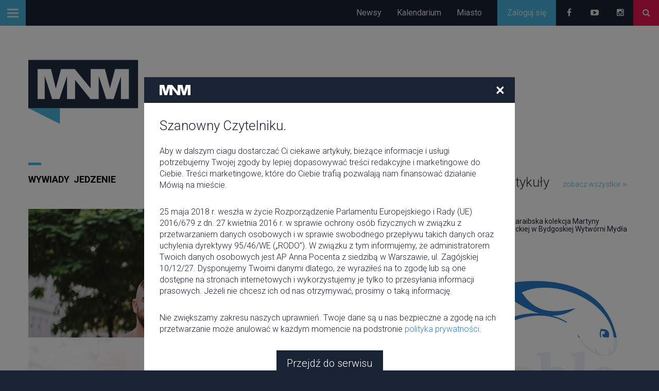

--- FILE ---
content_type: text/html; charset=UTF-8
request_url: https://mowianamiescie.pl/artykuly/3509-legal-cakes-warszawa
body_size: 11258
content:
<!DOCTYPE html>
<!--[if IE 9]>
<html lang="en" class="ie9"> <![endif]-->
<!--[if !IE]><!-->
<html lang="en"> <!--<![endif]-->
<head>
	<meta charset="utf-8">
<meta http-equiv="X-UA-Compatible" content="IE=edge">
<meta name="viewport" content="width=device-width, initial-scale=1">
<link rel="shortcut icon" href="https://mowianamiescie.pl/themes/mnm/img/favicon.ico">
<title>Legal Cakes Warszawa - Mówią Na Mieście</title>

    <meta name="description" content="Naleśniki z mąki kasztanowej, gofry z mąki kokosowej z kokosowym twarożkiem, z boczkiem i syropem klonowym, pancake bezglutenow z masłem orzechowym i inne cudowne dodatki. W menu małego, przytulnego lokalu w pięknej aranżacji, znalazły się zdrowe śniadania i desery, z których słynie marka. Ich główną zaletą jest to, że są dietetyczne, zdrowsze ale równie smaczne." />

    <meta name="robots" content="index,follow" />

    <meta property="og:title" content="Legal Cakes Warszawa"/>

    <meta property="og:description" content="Naleśniki z mąki kasztanowej, gofry z mąki kokosowej z kokosowym twarożkiem, z boczkiem i syropem klonowym, pancake bezglutenow z masłem orzechowym i inne cudowne dodatki. W menu małego, przytulnego lokalu w pięknej aranżacji, znalazły się zdrowe śniadania i desery, z których słynie marka. Ich główną zaletą jest to, że są dietetyczne, zdrowsze ale równie smaczne."/>

    <meta property="og:image" content="https://mowianamiescie.pl/images/articles/2019/8/3509/medium-3509.jpg"/>

    <meta property="og:type" content="website" />
<meta property="fb:app_id" content="1184275348265452" />
<meta property="fb:admins" content="100001273393270" />
<meta property="og:url" content="https://mowianamiescie.pl/artykuly/3509-legal-cakes-warszawa"/>
<link rel="canonical" href="https://mowianamiescie.pl/artykuly/3509-legal-cakes-warszawa" />


<link href='//fonts.googleapis.com/css?family=Roboto:400,300,500,700&subset=latin,latin-ext' rel='stylesheet'
	  type='text/css'>
<link rel="stylesheet" href="/build/css/all-7c78d9f3dd.css">

<script type='text/javascript'>
	var googletag = googletag || {};
	googletag.cmd = googletag.cmd || [];
	(function() {
		var gads = document.createElement('script');
		gads.async = true;
		gads.type = 'text/javascript';
		var useSSL = 'https:' == document.location.protocol;
		gads.src = (useSSL ? 'https:' : 'http:') +
			'//www.googletagservices.com/tag/js/gpt.js';
		var node = document.getElementsByTagName('script')[0];
		node.parentNode.insertBefore(gads, node);
	})();

	googletag.cmd.push(function() {
		var bigMapping = googletag.sizeMapping()
			.addSize([1200, 0], [[1170, 600], [1170, 300], [1170, 200], [950, 200], [950, 300], [940, 300], [940, 200], [1, 1]])
			.addSize([970, 0], [[950, 200], [950, 300], [940, 300], [940, 200], [1, 1]])
			.addSize([760, 0], [[750, 200], [750, 300], [370, 200], [300, 600], [1, 1]])
			.addSize([470, 0], [[370, 700], [370, 200], [320, 700], [300, 600], [300, 250], [468, 60], [1, 1]])
			.addSize([400, 0], [[370, 700], [370, 200], [320, 700], [300, 600], [300, 250], [1, 1]])
			.addSize([370, 0], [[345, 200], [320, 700], [300, 250], [300, 600], [1, 1]])
			.addSize([320, 0], [[320, 700], [300, 250], [300, 600], [1, 1]])
			.addSize([0, 0], [1, 1])
			.build();

		var contentMapping = googletag.sizeMapping()
			.addSize([940, 0], [[940, 700], [1, 1]])
			.addSize([780, 0], [[770, 250], [770, 300], [750, 200], [750, 300], [700, 200], [700, 300], [1, 1]])
			.addSize([610, 0], [[600, 200], [600, 300], [1, 1]])
			.addSize([470, 0], [[300, 250], [468, 60], [1, 1]])
			.addSize([340, 0], [[300, 250], [1, 1]])
			.addSize([0, 0], [1, 1])
			.build();

		var sidebarMapping = googletag.sizeMapping()
			.addSize([470, 0], [[468, 60], [300,600], [370, 200], [370, 250], [370, 370], [370, 650], [370, 600], [320, 700], [300, 250], [1, 1]])
			.addSize([370, 0], [[370, 200], [370, 250], [370, 370], [370, 650], [370, 600], [320, 700], [300,600], [300, 250], [1, 1]])
			.addSize([0, 0], [1, 1])
			.build();

		googletag.defineSlot('/117748858/MNM_FULL_WIDTH_1', [1170, 300], 'div-gpt-ad-1441194750445-0')
			.defineSizeMapping(bigMapping)
			.addService(googletag.pubads());

		googletag.defineSlot('/117748858/MNM_FULL_WIDTH_2', [1170, 300], 'div-gpt-ad-1441194750445-1')
			.defineSizeMapping(bigMapping)
			.addService(googletag.pubads());

		googletag.defineSlot('/117748858/MNM_RESPONSIVE_WIDEBOARD', [1170, 300], 'div-gpt-responsive-wideboard')
			.defineSizeMapping(bigMapping)
			.addService(googletag.pubads());

		googletag.defineSlot('/117748858/MNM_PAGE_BOTTOM_950x300', [1170, 300], 'dfp_page_bottom')
			.defineSizeMapping(bigMapping)
			.addService(googletag.pubads());

		googletag.defineSlot('/117748858/MNM_CONTENT_LEFT_700x200', [770, 250], 'dfp_content_middle')
			.defineSizeMapping(contentMapping)
			.addService(googletag.pubads());

		googletag.defineSlot('/117748858/MNM_CONTENT_LEFT_700x300', [770, 300], 'dfp_content_bottom')
			.defineSizeMapping(contentMapping)
			.addService(googletag.pubads());

		googletag.defineSlot('/117748858/MNM_SIDEBAR_370x250', [370, 650], 'dfp_sidebar_1')
			.defineSizeMapping(sidebarMapping)
			.addService(googletag.pubads());

		googletag.defineSlot('/117748858/MNM_SIDEBAR_370x370', [370, 650], 'dfp_sidebar_2')
			.defineSizeMapping(sidebarMapping)
			.addService(googletag.pubads());

		googletag.defineSlot('/117748858/MNM_TOP_600x90', [600, 90], 'div-gpt-ad-1441194750445-2')
			.addService(googletag.pubads());

		googletag.defineOutOfPageSlot('/117748858/website_wallpaper_skin', 'div-gpt-ad-1453338247635-0')
			.addService(googletag.pubads());

		googletag.pubads().enableSingleRequest();
		googletag.pubads().setTargeting('ENV', 'production');
		googletag.pubads().setTargeting('URL', 'artykuly/3509-legal-cakes-warszawa');

		
				googletag.pubads().collapseEmptyDivs();
		
		googletag.enableServices();
	});
</script>
</head>
<body>

<div class="top-bar navbar-fixed-top">

	<a id="trigger" class="button-top button-skyblue menu-trigger button-icon" href="#">
		<span class="icon-bar"></span>
		<span class="icon-bar"></span>
		<span class="icon-bar"></span>
	</a>


	<a href="https://mowianamiescie.pl" class="logo-small" style="display: none;">
		<img alt="Mówią Na Mieście" class="logo-xs"
			 src="https://mowianamiescie.pl/themes/mnm/img/logo-xs.svg"/>
	</a>

	<div class="pull-right">
		<div class="top-links">

			<a class="button-top button-navy hidden-xs" href="https://mowianamiescie.pl/artykuly">
				Newsy			</a>
			<a class="button-top button-navy hidden-xs" href="https://mowianamiescie.pl/wydarzenia">
				Kalendarium			</a>
			<a class="button-top button-navy hidden-xs hidden-sm" href="https://mowianamiescie.pl/miejsca">
				Miasto			</a>

							<a class="button-top button-skyblue account-toggle" href="https://mowianamiescie.pl/login">
					<span>Zaloguj się</span><i class="fa fa-user"></i></a>
			
			<a target="_blank" class="button-top button-navy top-facebook button-icon"
			   href="https://www.facebook.com/nowemowianamiescie"><i class="fa fa-facebook fa-fw"></i></a>
			<a target="_blank" class="button-top button-navy top-youtube button-icon"
			   href="https://www.youtube.com/user/Mowianamiesciepl"><i class="fa fa-youtube-play fa-fw"></i></a>
			<a target="_blank" class="button-top button-navy top-instagram button-icon"
			   href="https://instagram.com/mowia_na_miescie/"><i class="fa fa-instagram fa-fw"></i></a>

			<a class="button-top button-pinkred button-icon" href="#" id="search_trigger" data-toggle="modal"
			   data-target="#search_box"><i class="fa fa-search fa-fw"></i></a>

			
		</div>
	</div>
</div>
<div class="modal fade search-box-modal" id="search_box" tabindex="-1" role="dialog" aria-labelledby="myModalLabel">
	<div class="modal-dialog" role="document">
		<div class="modal-content">
			<div class="modal-header">
				<button type="button" class="close" data-dismiss="modal" aria-label="Close"><span
							aria-hidden="true">&times;</span></button>

			</div>
			<div class="modal-body">

				<div class="container">
					<form method="POST" action="https://mowianamiescie.pl/search_ajax" accept-charset="UTF-8" id="search_form" class="search-form"><input name="_token" type="hidden" value="LSiva6TqX9GUeWdxr1OiVZqB38wz7gRIJz77zktU">						<input placeholder="Wpisz poszukiwaną frazę" class="form-control" id="search_text" name="search_text" type="text">
						<div class="search-container">
							<div class="ajax-loader">
								<i class="fa fa-circle-o-notch fa-spin"></i>
							</div>
							<div id="search_results">

							</div>
						</div>
					</form>				</div>
			</div>

		</div>
	</div>
</div>
<div id="page">
	<div class="mp-pusher" id="mp-pusher">

		<!-- mp-menu -->
<nav id="mp-menu" class="mp-menu">
	<div class="mp-level">
		<span class="mp-heading">Wszystkie kategorie</span>
		<ul>
			<li>
				<a href="#"><img class="news-white-icon"
								 src="https://mowianamiescie.pl/themes/mnm/img/icons/news-white.png"/> Newsy				</a>

				<div class="mp-level mp-level-2">

					<div class="mp-inner">
						<div class="mp-back icon icon-world">
														<span class="mp-heading">Newsy</span>
						</div>

						<ul>
															<li>
									<a href="https://mowianamiescie.pl/artykuly/kategorie/film">Film</a>
								</li>
								<li class="divider"></li>
															<li>
									<a href="https://mowianamiescie.pl/artykuly/kategorie/konkursy">Konkursy</a>
								</li>
								<li class="divider"></li>
															<li>
									<a href="https://mowianamiescie.pl/artykuly/kategorie/jedzenie">Jedzenie</a>
								</li>
								<li class="divider"></li>
															<li>
									<a href="https://mowianamiescie.pl/artykuly/kategorie/miasto">Miasto</a>
								</li>
								<li class="divider"></li>
															<li>
									<a href="https://mowianamiescie.pl/artykuly/kategorie/muzyka">Muzyka</a>
								</li>
								<li class="divider"></li>
															<li>
									<a href="https://mowianamiescie.pl/artykuly/kategorie/relacje">Relacje</a>
								</li>
								<li class="divider"></li>
															<li>
									<a href="https://mowianamiescie.pl/artykuly/kategorie/prezentownik">Prezentownik</a>
								</li>
								<li class="divider"></li>
															<li>
									<a href="https://mowianamiescie.pl/artykuly/kategorie/zajawki">Zajawki</a>
								</li>
								<li class="divider"></li>
															<li>
									<a href="https://mowianamiescie.pl/artykuly/kategorie/festiwale">Festiwale</a>
								</li>
								<li class="divider"></li>
															<li>
									<a href="https://mowianamiescie.pl/artykuly/kategorie/teatr">Teatr</a>
								</li>
								<li class="divider"></li>
													</ul>
					</div>
				</div>
			</li>

			<li>
				<a href="#"><img class="calendar-white-icon"
								 src="https://mowianamiescie.pl/themes/mnm/img/icons/calendar-white.png"/>Kalendarium				</a>

				<div class="mp-level mp-level-2">

					<div class="mp-inner">
						<div class="mp-back">
														Kalendarium						</div>

						<ul>
															<li>
									<a href="https://mowianamiescie.pl/wydarzenia/kategorie/imprezy">Imprezy</a>
								</li>
															<li>
									<a href="https://mowianamiescie.pl/wydarzenia/kategorie/wystawa">Wystawa</a>
								</li>
															<li>
									<a href="https://mowianamiescie.pl/wydarzenia/kategorie/koncert">Koncert</a>
								</li>
															<li>
									<a href="https://mowianamiescie.pl/wydarzenia/kategorie/sport">Sport</a>
								</li>
															<li>
									<a href="https://mowianamiescie.pl/wydarzenia/kategorie/Polecane%20M%C3%B3wi%C4%85%20na%20mie%C5%9Bcie">Polecane</a>
								</li>
															<li>
									<a href="https://mowianamiescie.pl/wydarzenia/kategorie/targi">Targi</a>
								</li>
															<li>
									<a href="https://mowianamiescie.pl/wydarzenia/kategorie/kino">Film</a>
								</li>
															<li>
									<a href="https://mowianamiescie.pl/wydarzenia/kategorie/spektakl">Teatr</a>
								</li>
															<li>
									<a href="https://mowianamiescie.pl/wydarzenia/kategorie/warsztaty">Warsztaty</a>
								</li>
													</ul>
					</div>
				</div>
			</li>

			<li>
				<a href="#"><img class="place-white-icon"
								 src="https://mowianamiescie.pl/themes/mnm/img/icons/place-white.png"/>Miasto				</a>

				<div class="mp-level mp-level-2">

					<div class="mp-inner">
						<div class="mp-back">
														Miasto						</div>

						<ul>
															<li>
									<a href="https://mowianamiescie.pl/miejsca/kategorie/kluby">Kluby</a>
								</li>
															<li>
									<a href="https://mowianamiescie.pl/miejsca/kategorie/restauracje">Restauracje</a>
								</li>
															<li>
									<a href="https://mowianamiescie.pl/miejsca/kategorie/teatr">Teatr</a>
								</li>
															<li>
									<a href="https://mowianamiescie.pl/miejsca/kategorie/kino">Kino</a>
								</li>
															<li>
									<a href="https://mowianamiescie.pl/miejsca/kategorie/szkola">Szkoła</a>
								</li>
															<li>
									<a href="https://mowianamiescie.pl/miejsca/kategorie/nad-wisla">Nad Wisłą</a>
								</li>
															<li>
									<a href="https://mowianamiescie.pl/miejsca/kategorie/stadion">Stadion</a>
								</li>
															<li>
									<a href="https://mowianamiescie.pl/miejsca/kategorie/galeria">Galeria</a>
								</li>
															<li>
									<a href="https://mowianamiescie.pl/miejsca/kategorie/relax-">Relax</a>
								</li>
															<li>
									<a href="https://mowianamiescie.pl/miejsca/kategorie/Przestrze%C5%84%20miejska">Przestrzeń miejska</a>
								</li>
													</ul>
					</div>
				</div>
			</li>

		</ul>
	</div>
</nav>
<!-- /mp-menu -->

		<div class="music-player">
	<div class="player-top" style="display: none;">
		<div class="cover">
			<div class="cover-bg"></div>
			<img class="cover-img" src="" alt="Okładka"/>
			<span class="title"></span>
		</div>
		<div class="progress progress-trigger">
			<div class="progress-bar" role="progressbar" aria-valuenow="0" aria-valuemin="0" aria-valuemax="100"
				 style="width: 0%;">
				<div class="slide"></div>
			</div>
		</div>
		<div class="progress-trigger"></div>
		<div class="time">
			<span class="current-position"></span>
			<span class="duration"></span>
		</div>
	</div>
	<div class="player-buttons">
		<span class="prev" alt="Poprzedni">
			<i class="fa fa-backward"></i>
		</span>
		<span class="play">
			<i class="fa fa-play"></i>
		</span>
		<span class="next" alt="Następny">
			<i class="fa fa-forward"></i>
		</span>
	</div>
	<ul class='tracks'>

	</ul>
</div>

		<div class="scroller">
			<style>
	#div-gpt-ad-1453338247635-0 iframe {
		width: 100%;
		height: 100%;
		position: fixed;
		top: 0;
		left: 0;
		z-index: -1;
	}
</style>
<div id='div-gpt-ad-1453338247635-0'></div>

<div id="video-volume" style="display: none;"><i class="fa fa-volume-up fa-4x"></i></div>

			<div class="scroller-inner">

				<section id="header">
	<div class="container">
		<div class="row">
			<div class="col-xs-6 col-sm-5 col-md-4 top-logo hidden-ms">
				<a href="https://mowianamiescie.pl"><img src="https://mowianamiescie.pl/themes/mnm/img/logo.svg"
											alt="Mówią Na Mieście" class="img-responsive"/></a>
			</div>
			<div class="col-xs-6 col-sm-7 col-md-8 hidden-ms top-banner">
				<style>
	#div-gpt-ad-1441194750445-2 div {
		width:100% !important;
		height: auto !important;
	}
	#div-gpt-ad-1441194750445-2 iframe {
		max-width:100%;
		max-height:100%;
		height: auto;
	}
</style>
<div
	id="div-gpt-ad-1441194750445-2"
	style='max-height: 100%;max-width: 100%;padding-top: 9px;'
	class="pull-right "
>
		<script type='text/javascript'>
		googletag.cmd.push(function ()
		{
			googletag.display('div-gpt-ad-1441194750445-2');
		});
	</script>
</div>			</div>
		</div>
	</div>
</section>
<style type="text/css">
	#div-gpt-ad-1441194750445-0 iframe {
		 max-width:100%;
		 max-height:100%;
	}
</style>
<div class="container">
	<div
		id="div-gpt-ad-1441194750445-0"
		class=""
		style="margin:0 auto;margin-bottom:30px;text-align: center;padding-top: 30px;max-width: 100%;"
	>
				<script type='text/javascript'>
			googletag.cmd.push(function() { googletag.display('div-gpt-ad-1441194750445-0'); });
		</script>
	</div>
	<div class="clearfix"></div>
</div>
				<div id="content-wrapper">

					<div class="flash">
											</div>

					
					<style type="text/css">
	#div-gpt-responsive-wideboard iframe {
		max-width:100%;
		max-height:100%;
	}
</style>
<div class="container">
	<div
			id="div-gpt-responsive-wideboard"
			class=""
			style="margin:0 auto;margin-bottom:30px;text-align: center;max-width: 100%;"
	>
				<script type='text/javascript'>
			googletag.cmd.push(function() { googletag.display('div-gpt-responsive-wideboard'); });
		</script>
	</div>
	<div class="clearfix"></div>
</div>
					
					
					<div class="container">
						<div class="row contentspacing-sm">
													</div>
					</div>

					<style type="text/css">
	#div-gpt-ad-1441194750445-1 {
		text-align: center;
	}

	#div-gpt-ad-1441194750445-1 iframe {
		/*width: 100%;*/
	}
</style>
<div
	id="div-gpt-ad-1441194750445-1"
	class=""
	style="margin:0 auto 30px auto;"
>
		<script type="text/javascript">
		googletag.cmd.push(function() { googletag.display('div-gpt-ad-1441194750445-1'); });
	</script>
</div>
					<div class="clear"></div>

					<div id="content" class="container">
						<div class="row contentspacing-sm">
							<div class="col-sm-12 col-md-8">
								
	<section class="section-articles">
		<article class="article"
		 data-id="3509"
		 data-url="/artykuly/3509-legal-cakes-warszawa"
		 itemscope itemtype="http://schema.org/NewsArticle">

	<div class="article-top">
					<span class="article-category"><a
						href="https://mowianamiescie.pl/artykuly/kategorie/wywiady">Wywiady</a></span>
					<span class="article-category"><a
						href="https://mowianamiescie.pl/artykuly/kategorie/jedzenie">Jedzenie</a></span>
			</div>

	<div class="article-image">
		
								<img itemprop="image" class="img-responsive" src="https://mowianamiescie.pl/images/articles/2019/8/3509/medium-3509.jpg" alt="Legal Cakes Warszawa">
		
	</div>

	<div class="article-published">
		<meta itemprop="datePublished" content="2019-11-05T10:35:00+0100"/>
		5 listopada	</div>

	<h1 itemprop="headline" class="article-title">Legal Cakes Warszawa</h1>

	<div itemprop="description" class="article-intro">
		Naleśniki z mąki kasztanowej, gofry z mąki kokosowej z kokosowym twarożkiem, z boczkiem i syropem klonowym, pancake bezglutenow z masłem orzechowym i inne cudowne dodatki. W menu małego, przytulnego lokalu w pięknej aranżacji, znalazły się zdrowe śniadania i desery, z kt&oacute;rych słynie marka. Ich gł&oacute;wną zaletą jest to, że są dietetyczne, zdrowsze ale r&oacute;wnie smaczne.
	</div>

	<div itemprop="articleBody" class="article-body">
		<p>Legal Kitchen by Legal Cakes to miejsce nastawione na słodkie wypieki, śniadania, lunche, obiady i kolacje dedykowane dbającym o zdrowe odżywianie i zbilansowaną dietę.&nbsp;W ofercie znajdziecie&nbsp;słodkie i wytrawne zdrowe wersje najpopularniejszych dań świata, ciasta, koktajle oraz desery.&nbsp;</p>

<p>Powstali&nbsp;w 2015 roku dzięki pasji i ciężkiej pracy, a gł&oacute;wnym celem, kt&oacute;ry im&nbsp;przyświecał było stworzenie takiego miejsca, do kt&oacute;rego sami chcieliby&nbsp;chodzić.</p>

<p>&nbsp;</p>

<p><img alt="legal cakes warszawa mówią na mieście alicja jagodzińska" src="/upload/images/0034.jpg" style="height:1170px; width:780px" /></p>

<p>&nbsp;</p>

<p>Nie mieliśmy początkowo wielkiego kapitału &ndash; mieliśmy za to dobry pomysł i determinację, by go zrealizować.&nbsp;Ja i Kuba jesteśmy aktywni sportowo, lubimy dobrze zjeść mając poczucie, że zostaliśmy zdrowo nakarmieni - opowiada Alicja.</p>

<p>Wszystkie produkty nie zawierają cukru oraz pszenicy, większość jest bez laktozy, mamy wiele pozycji wegańskich czy też stworzonych z myślą o diabetykach.&nbsp;</p>

<p>Odtworzyli&nbsp;smaki najpopularniejszych słodkości świata ze sklepowych p&oacute;łek, zamieniając każdy łatwo dostępny i niezdrowy produkt &ndash; wyszukanym i pełnowartościowym zamiennikiem, dostarczając tym samym dużą dawkę składnik&oacute;w odżywczych.&nbsp;</p>

<p>&nbsp;</p>

<p><img alt="legal cakes warszawa mówią na mieście alicja jagodzińska" src="/upload/images/legal%20cakes%20warszawa%20m%C3%B3wi%C4%85%20na%20mie%C5%9Bcie%20pozna%C5%84ska%20alicja%20jagodzi%C5%84ska.jpg" style="height:975px; width:780px" /></p>

<p>&nbsp;</p>

<p>Mąkę pszenną zamieniamy na migdałową lub jaglaną.&nbsp;</p>

<p>Cukier na erytrol lub ksylitol.&nbsp;</p>

<p>Słodki, gęsty karmel robimy z mleka kokosowego i syropu klonowego.&nbsp;</p>

<p>Burgery i pizzą są bezglutenowe.&nbsp;</p>

<p>W Legal Kitchen cukru nie znajdziecie nawet do posłodzenia kawy i herbaty.&nbsp;Wyroby nie są produkowane przemysłowo, lecz tworzone wg domowych metod, z zamiłowaniem i pasją.</p>

<p>&nbsp;</p>

<p>&nbsp;</p>

<p><img alt="legal cakes warszawa mówią na mieście alicja jagodzińska" src="/upload/images/legal%20cakes%20m%C3%B3wi%C4%85%20na%20mie%C5%9Bcie%20alicja%20jagodzi%C5%84ska.jpg" style="height:780px; width:780px" /></p>

<p>&nbsp;</p>

<p>Widzimy się na Poznańskiej 13 w <a href="https://www.facebook.com/legalkitchen/?ref=br_rs" target="_blank">Legal Kitchen by Legal Cakes</a>, gdzie na miejscu możecie zjeść pysznie i zdrowo.</p>

<p>&nbsp;</p>

<p>&nbsp;</p>

<p>&nbsp;</p>

	</div>

	
	<div class="tags">
		<h3>Tagi</h3>
					<a href="https://mowianamiescie.pl/tagi/news/warszawa">#Warszawa</a>
					<a href="https://mowianamiescie.pl/tagi/news/mowianamiescie">#Mowianamiescie</a>
					<a href="https://mowianamiescie.pl/tagi/news/jedzenie">#Jedzenie</a>
					<a href="https://mowianamiescie.pl/tagi/news/restauracja">#Restauracja</a>
			</div>

	<div class="article-social-buttons">
		<div class="social-buttons row">
	<div class="facebook col-ms-12 col-xs-6">
		<a class="fb-share"
		   href="javascript:facebookShare('https://mowianamiescie.pl/artykuly/3509-legal-cakes-warszawa', 'Legal Cakes Warszawa')">
			<i class="fa fa-facebook fa-fw"></i>
			<span>Facebook</span>
		</a>
	</div>

	<div class="twitter col-ms-12 col-xs-6">
		<a class="twitter-share" href="javascript:twitterShare('https://mowianamiescie.pl/artykuly/3509-legal-cakes-warszawa'   )">
            <i class="fa fa-twitter fa-fw"></i>
            <span>Twitter</span>
        </a>
    </div>
</div>
	</div>

	<div class="clearfix"></div>

	</article>
	</section>

								<style type="text/css">
	#dfp_content_bottom iframe {
		width: 100%;
	}
</style>
<div
	id="dfp_content_bottom"
	class=""
	style="margin:20px auto 0 auto;"
>
		<script type="text/javascript">
		googletag.cmd.push(function() { googletag.display('dfp_content_bottom'); });
	</script>
</div>							</div>
							<div class="col-sm-12 col-md-4">
								
	<div class="sidebar-header">
		<span class="sidebar-title">Popularne artykuły</span>
		<span class="widget-show-all">
			<a href="https://mowianamiescie.pl/artykuly">
				zobacz wszystkie				<span class="w-arrow"><img src="https://mowianamiescie.pl/themes/mnm/img/icons/sidebar-arrows.svg"/></span>
			</a>
		</span>
	</div>


<div class="articles-list-small">
				<div class="article-item ">
			<div class="row">
				<div class="col-ms-3 col-xs-3">
																<a href="https://mowianamiescie.pl/artykuly/4078-nowa-karaibska-kolekcja-martyny-chomackiej-w-bydgoskiej-wytworni-mydla">
							<img src="https://mowianamiescie.pl/images/articles/2026/1/4078/thumb-4078.jpg" class="article-image img-responsive"
								 alt="Nowa karaibska kolekcja Martyny Chomackiej w Bydgoskiej Wytw&oacute;rni Mydła">
						</a>
									</div>
				<div class="col-ms-9 col-xs-9">
					<div class="article-categories">
													<span class="article-category">
								<a href="https://mowianamiescie.pl/artykuly/kategorie/moda">Moda</a>
							</span>
											</div>
					<h5>
						<a href="https://mowianamiescie.pl/artykuly/4078-nowa-karaibska-kolekcja-martyny-chomackiej-w-bydgoskiej-wytworni-mydla">Nowa karaibska kolekcja Martyny Chomackiej w Bydgoskiej Wytw&oacute;rni Mydła</a>
					</h5>
				</div>
			</div>
		</div>
			</div>

	<a href="http://www.jooble.org" rel="noopener" target="_blank" class="jooble-link">
		<img class="img-responsive" src="https://mowianamiescie.pl/img/ads/jooble/jooble.jpeg">
	</a>


			<!--<div class="sidebar-header">
		<span class="sidebar-title">Foto/Audio/Film</span>
		<span class="widget-show-all">
			<a href="https://mowianamiescie.pl/artykuly">
				zobacz wszystkie				<span class="w-arrow"><img src="https://mowianamiescie.pl/themes/mnm/img/icons/sidebar-arrows.svg"
										   alt="Przejdź dalej" title="Przejdź dalej"/></span>
			</a>
		</span>
	</div>

<div class="articles-image-list row">
	
		<div class="article-outer col-ms-12 col-xs-6 col-md-12">

										<style>
					.article-list-4053 {
						background: url('https://mowianamiescie.pl/images/articles/2025/11/4053/medium-4053.jpg');
						background-size: cover;
					}
				</style>
			
				<div class="article-item article-list-4053 hidden-ms">

					<div class="article-content hidden-ms">
												<h5>
							<a href="https://mowianamiescie.pl/artykuly/4053-co-robimy-w-weekend-czyli-najciekawsze-wydarzenia">Co robimy w weekend? Czyli najciekawsze wydarzenia</a>
						</h5>
				</div>

					
				</div>

			<div class="article-item-ms visible-ms row">
				<div class="col-ms-3 col-xs-3">
																<a href="https://mowianamiescie.pl/artykuly/4053-co-robimy-w-weekend-czyli-najciekawsze-wydarzenia">
							<img src="https://mowianamiescie.pl/images/articles/2025/11/4053/thumb-4053.jpg" class="article-image img-responsive"
								 alt="Co robimy w weekend? Czyli najciekawsze wydarzenia"/>
						</a>
									</div>
				<div class="col-ms-9 col-xs-9">
					<div class="article-categories">
													<span class="article-category">
							<a href="https://mowianamiescie.pl/artykuly/kategorie/miasto">Miasto</a>
						</span>
											</div>
						<h5>
							<a href="https://mowianamiescie.pl/artykuly/4053-co-robimy-w-weekend-czyli-najciekawsze-wydarzenia">Co robimy w weekend? Czyli najciekawsze wydarzenia</a>
						</h5>
					</div>
			</div>
		</div>
	
		<div class="article-outer col-ms-12 col-xs-6 col-md-12">

										<style>
					.article-list-4048 {
						background: url('https://mowianamiescie.pl/images/articles/2025/8/4048/medium-4048.jpg');
						background-size: cover;
					}
				</style>
			
				<div class="article-item article-list-4048 hidden-ms">

					<div class="article-content hidden-ms">
													<div class="article-category">Film</div>
																			<h5>
							<a href="https://mowianamiescie.pl/artykuly/4048-10-filmow-ktore-trzeba-obejrzec-choc-raz-w-zyciu">10 film&oacute;w, kt&oacute;re trzeba obejrzeć choć raz w życiu</a>
						</h5>
				</div>

											<img class="article-icon" src="https://mowianamiescie.pl/themes/mnm/img/icons/film-icon.png"/>
					
				</div>

			<div class="article-item-ms visible-ms row">
				<div class="col-ms-3 col-xs-3">
																<a href="https://mowianamiescie.pl/artykuly/4048-10-filmow-ktore-trzeba-obejrzec-choc-raz-w-zyciu">
							<img src="https://mowianamiescie.pl/images/articles/2025/8/4048/thumb-4048.jpg" class="article-image img-responsive"
								 alt="10 film&oacute;w, kt&oacute;re trzeba obejrzeć choć raz w życiu"/>
						</a>
									</div>
				<div class="col-ms-9 col-xs-9">
					<div class="article-categories">
													<span class="article-category">
							<a href="https://mowianamiescie.pl/artykuly/kategorie/film">Film</a>
						</span>
											</div>
						<h5>
							<a href="https://mowianamiescie.pl/artykuly/4048-10-filmow-ktore-trzeba-obejrzec-choc-raz-w-zyciu">10 film&oacute;w, kt&oacute;re trzeba obejrzeć choć raz w życiu</a>
						</h5>
					</div>
			</div>
		</div>
	
		<div class="article-outer col-ms-12 col-xs-6 col-md-12">

										<style>
					.article-list-4047 {
						background: url('https://mowianamiescie.pl/images/articles/2025/8/4047/medium-4047.jpg');
						background-size: cover;
					}
				</style>
			
				<div class="article-item article-list-4047 hidden-ms">

					<div class="article-content hidden-ms">
													<div class="article-category">Film</div>
																			<h5>
							<a href="https://mowianamiescie.pl/artykuly/4047-7-filmoacutew-o-snie-i-podswiadomosci">7 film&oacute;w o śnie i podświadomości</a>
						</h5>
				</div>

											<img class="article-icon" src="https://mowianamiescie.pl/themes/mnm/img/icons/film-icon.png"/>
					
				</div>

			<div class="article-item-ms visible-ms row">
				<div class="col-ms-3 col-xs-3">
																<a href="https://mowianamiescie.pl/artykuly/4047-7-filmoacutew-o-snie-i-podswiadomosci">
							<img src="https://mowianamiescie.pl/images/articles/2025/8/4047/thumb-4047.jpg" class="article-image img-responsive"
								 alt="7 film&oacute;w o śnie i podświadomości"/>
						</a>
									</div>
				<div class="col-ms-9 col-xs-9">
					<div class="article-categories">
													<span class="article-category">
							<a href="https://mowianamiescie.pl/artykuly/kategorie/film">Film</a>
						</span>
											</div>
						<h5>
							<a href="https://mowianamiescie.pl/artykuly/4047-7-filmoacutew-o-snie-i-podswiadomosci">7 film&oacute;w o śnie i podświadomości</a>
						</h5>
					</div>
			</div>
		</div>
	</div>
-->

							</div>
						</div>
					</div>

									</div>

				<style type="text/css">
	#dfp_page_bottom iframe {
		width: 100%;
	}
</style>
<div
	id="dfp_page_bottom"
	class=""
	style="margin:0 auto 30px auto;"
>
		<script type="text/javascript">
		googletag.cmd.push(function() { googletag.display('dfp_page_bottom'); });
	</script>
</div>
				<section class="footer">
	<div class="footer-logo">
		<a href="https://mowianamiescie.pl"><img class="visible-lg visible-md" src="https://mowianamiescie.pl/themes/mnm/img/footer-logo.svg"
									alt="Mówią Na Mieście"/></a>
	</div>
	<div class="container">
		<div class="row">
			<div class="col-md-3 col-lg-4">


			</div>

			<div class="col-xs-6 col-sm-2 col-md-2">
				<h2>Menu</h2>


				<ul class="footer-links">
					<li><a class="footer-link" href="https://mowianamiescie.pl/artykuly">Newsy</a></li>
					<li>
						<a class="footer-link" href="https://mowianamiescie.pl/artykuly/kategorie/wywiady">
							Wywiady						</a>
					</li>
					<li>
						<a class="footer-link" href="https://mowianamiescie.pl/artykuly/kategorie/muzyka">
							Muzyka						</a>
					</li>
					<li><a class="footer-link" href="https://mowianamiescie.pl/miejsca">Miasto</a></li>
					<li><a class="footer-link" href="https://mowianamiescie.pl/wydarzenia">Kalendarium</a></li>
				</ul>

			</div>

			<div class="col-xs-6 col-sm-2 col-md-2">
				<h2>Serwis</h2>

				<ul class="footer-links">
					<li><a class="footer-link" href="/o-mnm">O MNM</a></li>
					<li><a class="footer-link" href="/regulamin">Regulamin</a></li>
					<li><a class="footer-link"
								href="/polityka-prywatnosci">Polityka prywatności</a></li>
					<li><a class="footer-link" href="https://mowianamiescie.pl/kontakt">Kontakt</a></li>
					<li><a class="footer-link" href="/wspolpraca">Współpraca</a>
					</li>
					<li><a class="footer-link" href="/patronaty">Patronaty</a>
					</li>
					<li><a class="footer-link" href="/reklama">Reklama</a></li>
				</ul>
			</div>

			<div class="col-xs-12 col-sm-8 col-md-5 col-lg-4 pull-right">

				<div class="footer-social">

					<a href="https://www.facebook.com/nowemowianamiescie" target="_blank"
					   class="social-block facebook">
						<i class="fa fa-facebook fa-fw"></i>
						<span class="users-count">37151</span>
						<span class="users-info">polubień</span>
					</a>

					<a href="https://instagram.com/mowia_na_miescie" target="_blank"
					   class="social-block instagram">
						<i class="fa fa-instagram fa-fw"></i>
						<span class="users-count">9355</span>
						<span class="users-info">obserwujących</span>
					</a>

				</div>

				<div class="clear"></div>

				<div class="footer-copyright">
					© Copyright 2026. Mówią Na Mieście. Wszystkie prawa zastrzeżone.				</div>
			</div>

			<div class="col-xs-12 visible-xs text-center footer-logo-xs">
				<a href="https://mowianamiescie.pl"><img src="https://mowianamiescie.pl/themes/mnm/img/footer-logo-xs.svg"
											alt="Mówią Na Mieście"/></a>
			</div>

		</div>
	</div>
</section>
<div class="modal fade" id="rodo">
	<div class="modal-dialog">
		<div class="modal-content">
			<div class="modal-header">
				<img alt="Mówią Na Mieście" class="logo-xs"
					 src="https://mowianamiescie.pl/themes/mnm/img/logo-xs.svg"/>
				<button type="button" class="close" data-dismiss="modal" aria-label="Close"><span aria-hidden="true">&times;</span>
				</button>
			</div>
			<div class="modal-body">
				<h2>Szanowny Czytelniku.</h2>
				<p>Aby w dalszym ciagu dostarczać Ci ciekawe artykuły, bieżące informacje i usługi potrzebujemy Twojej
					zgody by lepiej dopasowywać treści redakcyjne i marketingowe do Ciebie. Treści marketingowe, które
					do Ciebie trafią pozwalają nam finansować działanie Mówią na mieście.</p>
				<p>25 maja 2018 r. weszła w życie Rozporządzenie Parlamentu Europejskiego i Rady (UE) 2016/679 z dn. 27
					kwietnia 2016 r. w sprawie ochrony osób fizycznych w związku z przetwarzaniem danych osobowych i w
					sprawie swobodnego przepływu takich danych oraz uchylenia dyrektywy 95/46/WE („RODO”). W związku z
					tym informujemy, że administratorem Twoich danych osobowych jest AP Anna Pocenta z siedzibą w
					Warszawie, ul. Zagójskiej 10/12/27. Dysponujemy Twoimi danymi dlatego, że wyraziłeś na to zgodę lub
					są one dostępne na stronach internetowych i wykorzystujemy je tylko to przesyłania informacji
					prasowych. Jeżeli nie chcesz ich od nas otrzymywać, prosimy o taką informację.</p>
				<p>Nie zwiększamy zakresu naszych uprawnień. Twoje dane są u nas bezpieczne a zgodę na ich przetwarzanie
					może anulować w każdym momencie na podstronie <a
							href="http://mowianamiescie.pl/polityka-prywatnosci">polityka prywatności</a>.</p>

				<div class="text-center">
					<button class="button-default button-navy rodo-submit">
						Przejdź do serwisu<span class="arrows-right"></span>
					</button>
				</div>
			</div>
		</div><!-- /.modal-content -->
	</div><!-- /.modal-dialog -->
</div><!-- /.modal -->
			</div>
		</div>
	</div>
</div>

<script src="//ajax.googleapis.com/ajax/libs/jquery/1.11.0/jquery.min.js"></script>
<script src="/build/js/all-5b02399791.js"></script>
<!-- HTML5 Shim and Respond.js IE8 support of HTML5 elements and media queries -->
<!-- WARNING: Respond.js doesn't work if you view the page via file:// -->
<!--[if lt IE 9]>
<script src="https://oss.maxcdn.com/libs/html5shiv/3.7.0/html5shiv.js"></script>
<script src="https://oss.maxcdn.com/libs/respond.js/1.4.2/respond.min.js"></script>
<![endif]-->
<script src="//maps.google.com/maps/api/js?sensor=false" type="text/javascript"></script>

<script>
	var URL_NEWSLETTER_STORE = 'https://mowianamiescie.pl/newsletter/ajax/store';
//$.ajaxSetup({ headers: { 'X-CSRF-TOKEN': 'LSiva6TqX9GUeWdxr1OiVZqB38wz7gRIJz77zktU' } });

$(document).ready(function ()
{
	$('.owl-carousel').owlCarousel({
		nav: true,
		navText: false,
		loop: true,
		center: true,
		margin: 0,
		autoplay: true,
		autoplayTimeout: 3000,
		autoplayHoverPause: true,
		responsiveClass: false,
		responsive: {
			0: {
				items: 1,
				nav: false,
				dots: true,
				autoWidth: false
			},
			481: {
				autoWidth: true,
				nav: false,
				dots: true
			},
			768: {
				items: 3,
				dots: false,
				autoWidth: true
			}
		}
	});

	$('#music_player').click(function ()
	{
		$('.music-player').toggle();
	});

	$(".select2").select2();

	if (navigator.geolocation) {
		navigator.geolocation.getCurrentPosition(showPosition);
	}
	else {
	}

	var url = "https://www.facebook.com/nowemowianamiescie";

	$.ajax({
		dataType: 'jsonp',
		url: 'https://api.facebook.com/method/fql.query?callback=callback',
		data: {
			query: 'SELECT like_count FROM link_stat WHERE url="' + url + '"',
			format: 'JSON'
		}
	}).then(function (res)
	{
		try {
			var count = res[0].like_count;
			$('.footer-social .facebook .users-count').text(count);
		}
		catch (e) {
		}
	});

	
	new mlPushMenu(document.getElementById('mp-menu'), document.getElementById('trigger'), {});

	$(window).on('scroll', function() {
		var scrollTop = $("body").scrollTop();

		if (!$('.logo-small').hasClass('stay')) {
			if (scrollTop > 140)
			{
				$('.logo-small').show();
			}
			else
			{
				$('.logo-small').hide();
			}
		}
	});

	$('#search_box').on('shown.bs.modal', function (e)
	{
		$('#search_trigger').addClass('search-modal-open');
		$('#search_text').focus();
	});

	$('#search_box').on('hidden.bs.modal', function (e)
	{
		$('#search_trigger').removeClass('search-modal-open');
	});

	$("#search_text").on('input', function ()
	{
		search();

		return false;
	});

	$("#search_form").submit(function (event)
	{
		search();

		event.preventDefault();
	});
});

$(document).mouseup(function (e)
{
	var container = $(".music-player");

	if (!container.is(e.target) // if the target of the click isn't the container...
			&& container.has(e.target).length === 0) // ... nor a descendant of the container
	{
		container.hide();
	}
});

function search()
{
	if ($("#search_text").val().length <= 2)
	{
		$('#search_results').html('<span class="search-row">Wpisz co najmniej 3 znaki</span>');
		return;
	}

	$('.search-container .ajax-loader').show();
	
	$.ajax({
		type:'post',
		dataType: 'json',
		url: 'https://mowianamiescie.pl/search_ajax',
		data: {
			"_token": $('#search_form input[name=_token]').val(),
			search_text: $('#search_form #search_text').val()
		}
	}).then(function (data)
	{
		$('#search_results').html(data.html);
		$('.search-container .ajax-loader').hide();
	});
}

function millisecondsToTime(milli)
{
	var seconds = Math.floor((milli / 1000) % 60);
	var minutes = Math.floor((milli / (60 * 1000)) % 60);

	return pad(minutes) + ":" + pad(seconds);
}

function pad(n)
{
	return n < 10 ? '0' + n : n
}

function showPosition(position)
{
	$.get("//maps.googleapis.com/maps/api/geocode/json?address="
	+ position.coords.latitude + "," + position.coords.longitude + "&sensor=true", function (data)
	{
		if (data.status == google.maps.GeocoderStatus.OK)
		{
			if (data.results[0])
			{
				for (var i = 0; i < data.results.length; i++)
				{
					if (data.results[i].types[0] === "locality")
					{
						var city = data.results[i].address_components[0].short_name;
						$("#events_city").val(city);
						//refresh();

						//findRestaurants(city);
					}
				}
			}
		}
	});

}

	function facebookShare(url, title)
{
	javascript:void(window.open('//www.facebook.com/sharer.php?title=' + title + '&u=' + url, "Share",
			'width=500,height=500,toolbar=1'));
}

function twitterShare(url)
{
	javascript:void(window.open('//twitter.com/home?status=' + url, "Share",
			'width=500,height=500,toolbar=1'));
}
</script>

<div id="fb-root"></div>
<script>(function (d, s, id)
{
	var js, fjs = d.getElementsByTagName(s)[0];
	if (d.getElementById(id))
	{
		return;
	}
	js = d.createElement(s);
	js.id = id;
	js.src = "//connect.facebook.net/pl_PL/sdk.js#xfbml=1&version=v2.3";
	fjs.parentNode.insertBefore(js, fjs);
}(document, 'script', 'facebook-jssdk'));</script>

<script src="//apis.google.com/js/platform.js" async defer>
{
	lang: 'pl'
}
</script>


<script>!function (d, s, id)
	{
		var js, fjs = d.getElementsByTagName(s)[0], p = /^http:/.test(d.location) ? 'http' : 'https';
		if (!d.getElementById(id))
		{
			js = d.createElement(s);
			js.id = id;
			js.src = p + '://platform.twitter.com/widgets.js';
			fjs.parentNode.insertBefore(js, fjs);
		}
	}(document, 'script', 'twitter-wjs');</script>


	<script>
		(function(i, s, o, g, r, a, m) {
			i['GoogleAnalyticsObject'] = r;
			i[r] = i[r] || function() {
				(i[r].q = i[r].q || []).push(arguments)
			}, i[r].l = 1 * new Date();
			a = s.createElement(o),
				m = s.getElementsByTagName(o)[0];
			a.async = 1;
			a.src = g;
			m.parentNode.insertBefore(a, m)
		})(window, document, 'script', '//www.google-analytics.com/analytics.js', 'ga');

		ga('create', 'UA-19751237-1', 'auto');
		ga('send', 'pageview');

		(function ()
		{
			var ga = document.createElement('script');
			ga.type = 'text/javascript';
			ga.async = true;

			ga.src = ('https:' == document.location.protocol ? 'https://' : 'http://') + 'stats.g.doubleclick.net/dc.js';
			var s = document.getElementsByTagName('script')[0];
			s.parentNode.insertBefore(ga, s);
		})();

	</script>

<script type='text/javascript'>
	(function(z,a,c,y,t,j){y=z.createElement(a),t=z.getElementsByTagName(a)[0];y.async=1,j=new Date(),y.src=c+'?r='+j.getFullYear()+j.getMonth()+j.getDate();(t)?t.parentNode.insertBefore(y,t):z.body.appendChild(y);})(document,'script','//backend.zaczytaj.pl/page.js');
</script>


<script>
	window.fbAsyncInit = function ()
	{
		FB.Event.subscribe('comment.create', function (response)
		{
			ga('send', {
				'hitType': 'event',
				'eventCategory': 'facebook',
				'eventAction': 'comment',
				'eventLabel': 'comment created',
				'eventValue': 1
			});
		});

		FB.Event.subscribe('comment.remove', function (response)
		{
			ga('send', {
				'hitType': 'event',
				'eventCategory': 'facebook',
				'eventAction': 'comment',
				'eventLabel': 'comment removed',
				'eventValue': 1
			});
		});

		FB.Event.subscribe('auth.login', function (response)
		{
			ga('send', {
				'hitType': 'event',
				'eventCategory': 'facebook',
				'eventAction': 'login',
				'eventLabel': 'login through Facebook',
				'eventValue': 1
			});
		});
	};
</script>

<script>
	window.onload = function() {
		DOBcheckCookies('//mowianamiescie.pl/polityka-prywatnosci');
	};
</script>
	<script>

	var currentPage = 1;
	var pageLimit = 5;
	var loadMore = true;
	var currentArticleId = $('.section-articles article:first').attr('data-id');

	$(window).scroll(function() {
		var scrollTop = $(this).scrollTop();

		$('.section-articles .article').each(function() {
			var elementTop = $(this).offset().top;
			if (scrollTop > elementTop && scrollTop < elementTop + $(this).height()) {
				var id = $(this).attr('data-id');
				var url = $(this).attr('data-url');

				if (id !== currentArticleId) {
					currentArticleId = id;
					window.history.pushState({}, '', url);
					ga('send', 'pageview', url);
				}
			}
		});

		var sectionBottom = $('.section-articles').offset().top + $('.section-articles').height();

		if (scrollTop + $(window).height() > sectionBottom - 400) {
			if (currentPage < pageLimit && loadMore === true) {
				loadMore = false;

				$.ajax({
					type: "GET",
					url: 'https://mowianamiescie.pl/articles/ajax-show',
					data: {
						articleId: $('.section-articles article:first').attr('data-id'),
						currentPage: currentPage
					},
					success: function(result) {
						if (result.html !== false) {
							$('.section-articles').append(result.html);
							currentPage++;
							FB.XFBML.parse();
						}

						setTimeout(function() {
							loadMore = true;
						}, 3000);
					}
				});
			}
		}
	});

</script>
<script type='text/javascript'>
	$(document).ready(function(){
		$('html').on('click', '#video-volume i', function()
		{
			if ($(this).hasClass('muted'))
			{
				$(this).removeClass('fa-volume-off').addClass('fa-volume-up').removeClass('muted');
				$('#div-gpt-ad-1453338247635-0 iframe').contents().find('video').prop('muted', false);
			}
			else {
				$(this).addClass('fa-volume-off').removeClass('fa-volume-up').addClass('muted');
				$('#div-gpt-ad-1453338247635-0 iframe').contents().find('video').prop('muted', true);
			}
		});
	});
	googletag.cmd.push(function() { googletag.display('div-gpt-ad-1453338247635-0'); });
</script>

</body>
</html>


--- FILE ---
content_type: text/html; charset=utf-8
request_url: https://www.google.com/recaptcha/api2/aframe
body_size: 268
content:
<!DOCTYPE HTML><html><head><meta http-equiv="content-type" content="text/html; charset=UTF-8"></head><body><script nonce="a36HWzVz3lEx9CyxpaRQOg">/** Anti-fraud and anti-abuse applications only. See google.com/recaptcha */ try{var clients={'sodar':'https://pagead2.googlesyndication.com/pagead/sodar?'};window.addEventListener("message",function(a){try{if(a.source===window.parent){var b=JSON.parse(a.data);var c=clients[b['id']];if(c){var d=document.createElement('img');d.src=c+b['params']+'&rc='+(localStorage.getItem("rc::a")?sessionStorage.getItem("rc::b"):"");window.document.body.appendChild(d);sessionStorage.setItem("rc::e",parseInt(sessionStorage.getItem("rc::e")||0)+1);localStorage.setItem("rc::h",'1768827241124');}}}catch(b){}});window.parent.postMessage("_grecaptcha_ready", "*");}catch(b){}</script></body></html>

--- FILE ---
content_type: image/svg+xml
request_url: https://mowianamiescie.pl/themes/mnm/img/icons/sidebar-arrows.svg
body_size: 288
content:
<?xml version="1.0" encoding="utf-8"?>
<!DOCTYPE svg PUBLIC "-//W3C//DTD SVG 1.1//EN" "http://www.w3.org/Graphics/SVG/1.1/DTD/svg11.dtd">
<svg version="1.1" id="Warstwa_1" xmlns="http://www.w3.org/2000/svg" xmlns:xlink="http://www.w3.org/1999/xlink" x="0px" y="0px"
	 width="8px" height="6px" viewBox="0 0 8 6" enable-background="new 0 0 8 6" xml:space="preserve">
<polygon fill-rule="evenodd" clip-rule="evenodd" fill="#46B3DA" points="0.325,6 0,5.4 2.666,3 0,0.6 0.325,0 4.001,3 "/>
<polygon fill-rule="evenodd" clip-rule="evenodd" fill="#46B3DA" points="4.325,6 4,5.4 6.668,3 4,0.6 4.325,0 8.001,3 "/>
</svg>
